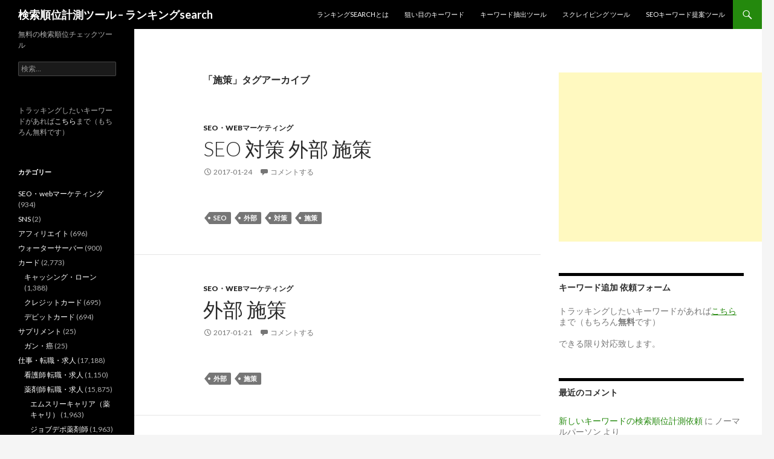

--- FILE ---
content_type: text/html; charset=UTF-8
request_url: https://acdmy.xsrv.jp/tag/%E6%96%BD%E7%AD%96
body_size: 9444
content:
<!DOCTYPE html>
<!--[if IE 7]>
<html class="ie ie7" lang="ja">
<![endif]-->
<!--[if IE 8]>
<html class="ie ie8" lang="ja">
<![endif]-->
<!--[if !(IE 7) & !(IE 8)]><!-->
<html lang="ja">
<!--<![endif]-->
<head>
	<meta charset="UTF-8">
	<meta name="viewport" content="width=device-width">
	<title>施策 | 検索順位計測ツール &#8211; ランキングsearch</title>

	<link rel="profile" href="http://gmpg.org/xfn/11">
	<link rel="pingback" href="https://acdmy.xsrv.jp/xmlrpc.php">
	<!--[if lt IE 9]>
	<script src="https://acdmy.xsrv.jp/wp-content/themes/twentyfourteen/js/html5.js"></script>
	<![endif]-->
	<meta name='robots' content='max-image-preview:large' />
<link rel='dns-prefetch' href='//www.googletagmanager.com' />
<link rel='dns-prefetch' href='//fonts.googleapis.com' />
<link rel='dns-prefetch' href='//s.w.org' />
<link rel='dns-prefetch' href='//pagead2.googlesyndication.com' />
<link href='https://fonts.gstatic.com' crossorigin rel='preconnect' />
<link rel="alternate" type="application/rss+xml" title="検索順位計測ツール - ランキングsearch &raquo; フィード" href="https://acdmy.xsrv.jp/feed" />
<link rel="alternate" type="application/rss+xml" title="検索順位計測ツール - ランキングsearch &raquo; コメントフィード" href="https://acdmy.xsrv.jp/comments/feed" />
<script id="wpp-js" src="https://acdmy.xsrv.jp/wp-content/plugins/wordpress-popular-posts/assets/js/wpp.min.js?ver=7.3.3" data-sampling="0" data-sampling-rate="100" data-api-url="https://acdmy.xsrv.jp/wp-json/wordpress-popular-posts" data-post-id="0" data-token="65e004fa3b" data-lang="0" data-debug="0" type="text/javascript"></script>
<link rel="alternate" type="application/rss+xml" title="検索順位計測ツール - ランキングsearch &raquo; 施策 タグのフィード" href="https://acdmy.xsrv.jp/tag/%e6%96%bd%e7%ad%96/feed" />
		<script type="text/javascript">
			window._wpemojiSettings = {"baseUrl":"https:\/\/s.w.org\/images\/core\/emoji\/13.0.1\/72x72\/","ext":".png","svgUrl":"https:\/\/s.w.org\/images\/core\/emoji\/13.0.1\/svg\/","svgExt":".svg","source":{"concatemoji":"https:\/\/acdmy.xsrv.jp\/wp-includes\/js\/wp-emoji-release.min.js?ver=5.7.14"}};
			!function(e,a,t){var n,r,o,i=a.createElement("canvas"),p=i.getContext&&i.getContext("2d");function s(e,t){var a=String.fromCharCode;p.clearRect(0,0,i.width,i.height),p.fillText(a.apply(this,e),0,0);e=i.toDataURL();return p.clearRect(0,0,i.width,i.height),p.fillText(a.apply(this,t),0,0),e===i.toDataURL()}function c(e){var t=a.createElement("script");t.src=e,t.defer=t.type="text/javascript",a.getElementsByTagName("head")[0].appendChild(t)}for(o=Array("flag","emoji"),t.supports={everything:!0,everythingExceptFlag:!0},r=0;r<o.length;r++)t.supports[o[r]]=function(e){if(!p||!p.fillText)return!1;switch(p.textBaseline="top",p.font="600 32px Arial",e){case"flag":return s([127987,65039,8205,9895,65039],[127987,65039,8203,9895,65039])?!1:!s([55356,56826,55356,56819],[55356,56826,8203,55356,56819])&&!s([55356,57332,56128,56423,56128,56418,56128,56421,56128,56430,56128,56423,56128,56447],[55356,57332,8203,56128,56423,8203,56128,56418,8203,56128,56421,8203,56128,56430,8203,56128,56423,8203,56128,56447]);case"emoji":return!s([55357,56424,8205,55356,57212],[55357,56424,8203,55356,57212])}return!1}(o[r]),t.supports.everything=t.supports.everything&&t.supports[o[r]],"flag"!==o[r]&&(t.supports.everythingExceptFlag=t.supports.everythingExceptFlag&&t.supports[o[r]]);t.supports.everythingExceptFlag=t.supports.everythingExceptFlag&&!t.supports.flag,t.DOMReady=!1,t.readyCallback=function(){t.DOMReady=!0},t.supports.everything||(n=function(){t.readyCallback()},a.addEventListener?(a.addEventListener("DOMContentLoaded",n,!1),e.addEventListener("load",n,!1)):(e.attachEvent("onload",n),a.attachEvent("onreadystatechange",function(){"complete"===a.readyState&&t.readyCallback()})),(n=t.source||{}).concatemoji?c(n.concatemoji):n.wpemoji&&n.twemoji&&(c(n.twemoji),c(n.wpemoji)))}(window,document,window._wpemojiSettings);
		</script>
		<style type="text/css">
img.wp-smiley,
img.emoji {
	display: inline !important;
	border: none !important;
	box-shadow: none !important;
	height: 1em !important;
	width: 1em !important;
	margin: 0 .07em !important;
	vertical-align: -0.1em !important;
	background: none !important;
	padding: 0 !important;
}
</style>
	<link rel='stylesheet' id='wp-block-library-css'  href='https://acdmy.xsrv.jp/wp-includes/css/dist/block-library/style.min.css?ver=5.7.14' type='text/css' media='all' />
<link rel='stylesheet' id='wp-block-library-theme-css'  href='https://acdmy.xsrv.jp/wp-includes/css/dist/block-library/theme.min.css?ver=5.7.14' type='text/css' media='all' />
<link rel='stylesheet' id='wordpress-popular-posts-css-css'  href='https://acdmy.xsrv.jp/wp-content/plugins/wordpress-popular-posts/assets/css/wpp.css?ver=7.3.3' type='text/css' media='all' />
<link rel='stylesheet' id='parent-style-css'  href='https://acdmy.xsrv.jp/wp-content/themes/twentyfourteen/style.css?ver=5.7.14' type='text/css' media='all' />
<link rel='stylesheet' id='twentyfourteen-lato-css'  href='https://fonts.googleapis.com/css?family=Lato%3A300%2C400%2C700%2C900%2C300italic%2C400italic%2C700italic&#038;subset=latin%2Clatin-ext' type='text/css' media='all' />
<link rel='stylesheet' id='genericons-css'  href='https://acdmy.xsrv.jp/wp-content/themes/twentyfourteen/genericons/genericons.css?ver=3.0.3' type='text/css' media='all' />
<link rel='stylesheet' id='twentyfourteen-style-css'  href='https://acdmy.xsrv.jp/wp-content/themes/twentyfourteen-child/style.css?ver=5.7.14' type='text/css' media='all' />
<link rel='stylesheet' id='twentyfourteen-block-style-css'  href='https://acdmy.xsrv.jp/wp-content/themes/twentyfourteen/css/blocks.css?ver=20181230' type='text/css' media='all' />
<!--[if lt IE 9]>
<link rel='stylesheet' id='twentyfourteen-ie-css'  href='https://acdmy.xsrv.jp/wp-content/themes/twentyfourteen/css/ie.css?ver=20131205' type='text/css' media='all' />
<![endif]-->
<script type='text/javascript' src='https://acdmy.xsrv.jp/wp-includes/js/jquery/jquery.min.js?ver=3.5.1' id='jquery-core-js'></script>
<script type='text/javascript' src='https://acdmy.xsrv.jp/wp-includes/js/jquery/jquery-migrate.min.js?ver=3.3.2' id='jquery-migrate-js'></script>

<!-- Site Kit によって追加された Google タグ（gtag.js）スニペット -->
<!-- Google アナリティクス スニペット (Site Kit が追加) -->
<script type='text/javascript' src='https://www.googletagmanager.com/gtag/js?id=GT-5NXWGGM' id='google_gtagjs-js' async></script>
<script type='text/javascript' id='google_gtagjs-js-after'>
window.dataLayer = window.dataLayer || [];function gtag(){dataLayer.push(arguments);}
gtag("set","linker",{"domains":["acdmy.xsrv.jp"]});
gtag("js", new Date());
gtag("set", "developer_id.dZTNiMT", true);
gtag("config", "GT-5NXWGGM");
</script>
<link rel="https://api.w.org/" href="https://acdmy.xsrv.jp/wp-json/" /><link rel="alternate" type="application/json" href="https://acdmy.xsrv.jp/wp-json/wp/v2/tags/4300" /><link rel="EditURI" type="application/rsd+xml" title="RSD" href="https://acdmy.xsrv.jp/xmlrpc.php?rsd" />
<link rel="wlwmanifest" type="application/wlwmanifest+xml" href="https://acdmy.xsrv.jp/wp-includes/wlwmanifest.xml" /> 
<meta name="generator" content="WordPress 5.7.14" />
<meta name="generator" content="Site Kit by Google 1.170.0" />            <style id="wpp-loading-animation-styles">@-webkit-keyframes bgslide{from{background-position-x:0}to{background-position-x:-200%}}@keyframes bgslide{from{background-position-x:0}to{background-position-x:-200%}}.wpp-widget-block-placeholder,.wpp-shortcode-placeholder{margin:0 auto;width:60px;height:3px;background:#dd3737;background:linear-gradient(90deg,#dd3737 0%,#571313 10%,#dd3737 100%);background-size:200% auto;border-radius:3px;-webkit-animation:bgslide 1s infinite linear;animation:bgslide 1s infinite linear}</style>
            
<!-- Site Kit が追加した Google AdSense メタタグ -->
<meta name="google-adsense-platform-account" content="ca-host-pub-2644536267352236">
<meta name="google-adsense-platform-domain" content="sitekit.withgoogle.com">
<!-- Site Kit が追加した End Google AdSense メタタグ -->
<style type="text/css">.recentcomments a{display:inline !important;padding:0 !important;margin:0 !important;}</style>
<!-- Google AdSense スニペット (Site Kit が追加) -->
<script async="async" src="https://pagead2.googlesyndication.com/pagead/js/adsbygoogle.js?client=ca-pub-9523214430423948&amp;host=ca-host-pub-2644536267352236" crossorigin="anonymous" type="text/javascript"></script>

<!-- (ここまで) Google AdSense スニペット (Site Kit が追加) -->
</head>

<body class="archive tag tag-4300 wp-embed-responsive masthead-fixed list-view footer-widgets">

<script async src="//pagead2.googlesyndication.com/pagead/js/adsbygoogle.js"></script>
<script>
  (adsbygoogle = window.adsbygoogle || []).push({
    google_ad_client: "ca-pub-9523214430423948",
    enable_page_level_ads: true
  });
</script>

<div id="page" class="hfeed site">
	
	<header id="masthead" class="site-header" role="banner">
		<div class="header-main">
			<h1 class="site-title"><a href="https://acdmy.xsrv.jp/" rel="home">検索順位計測ツール &#8211; ランキングsearch</a></h1>

			<div class="search-toggle">
				<a href="#search-container" class="screen-reader-text" aria-expanded="false" aria-controls="search-container">検索</a>
			</div>

			<nav id="primary-navigation" class="site-navigation primary-navigation" role="navigation">
				<button class="menu-toggle">メインメニュー</button>
				<a class="screen-reader-text skip-link" href="#content">コンテンツへスキップ</a>
				<div class="menu-menu-container"><ul id="primary-menu" class="nav-menu"><li id="menu-item-76" class="menu-item menu-item-type-post_type menu-item-object-page menu-item-76"><a href="https://acdmy.xsrv.jp/about-2">ランキングsearchとは</a></li>
<li id="menu-item-4021" class="menu-item menu-item-type-post_type menu-item-object-page menu-item-4021"><a href="https://acdmy.xsrv.jp/afi">狙い目のキーワード</a></li>
<li id="menu-item-57" class="menu-item menu-item-type-custom menu-item-object-custom menu-item-57"><a href="http://yululy.com/keyword_extract_tool/">キーワード抽出ツール</a></li>
<li id="menu-item-58" class="menu-item menu-item-type-custom menu-item-object-custom menu-item-58"><a href="http://yululy.com/scraping_from_url/">スクレイピング ツール</a></li>
<li id="menu-item-59" class="menu-item menu-item-type-custom menu-item-object-custom menu-item-59"><a href="http://yululy.com/seo_keyword_advice_tool/">SEOキーワード提案ツール</a></li>
</ul></div>			</nav>
		</div>

		<div id="search-container" class="search-box-wrapper hide">
			<div class="search-box">
				<form role="search" method="get" class="search-form" action="https://acdmy.xsrv.jp/">
				<label>
					<span class="screen-reader-text">検索:</span>
					<input type="search" class="search-field" placeholder="検索&hellip;" value="" name="s" />
				</label>
				<input type="submit" class="search-submit" value="検索" />
			</form>			</div>
		</div>
	</header><!-- #masthead -->

	<div id="main" class="site-main">

	<section id="primary" class="content-area">
		<div id="content" class="site-content" role="main">

			
			<header class="archive-header">
				<h1 class="archive-title">「施策」タグアーカイブ</h1>

							</header><!-- .archive-header -->

				
<article id="post-13928" class="post-13928 post type-post status-publish format-standard hentry category-seoweb tag-seo tag-4313 tag-532 tag-4300">
	
	<header class="entry-header">
				<div class="entry-meta">
			<span class="cat-links"><a href="https://acdmy.xsrv.jp/category/seo%e3%83%bbweb%e3%83%9e%e3%83%bc%e3%82%b1%e3%83%86%e3%82%a3%e3%83%b3%e3%82%b0" rel="category tag">SEO・webマーケティング</a></span>
		</div>
			<h1 class="entry-title"><a href="https://acdmy.xsrv.jp/13928" rel="bookmark">seo 対策 外部 施策</a></h1>
		<div class="entry-meta">
			<span class="entry-date"><a href="https://acdmy.xsrv.jp/13928" rel="bookmark"><time class="entry-date" datetime="2017-01-24T16:05:54+09:00">2017-01-24</time></a></span> <span class="byline"><span class="author vcard"><a class="url fn n" href="https://acdmy.xsrv.jp/author/hero" rel="author">管理者</a></span></span>			<span class="comments-link"><a href="https://acdmy.xsrv.jp/13928#respond">コメントする</a></span>
						</div><!-- .entry-meta -->
	</header><!-- .entry-header -->

		<div class="entry-content">
			</div><!-- .entry-content -->
	
	<footer class="entry-meta"><span class="tag-links"><a href="https://acdmy.xsrv.jp/tag/seo" rel="tag">seo</a><a href="https://acdmy.xsrv.jp/tag/%e5%a4%96%e9%83%a8" rel="tag">外部</a><a href="https://acdmy.xsrv.jp/tag/%e5%af%be%e7%ad%96" rel="tag">対策</a><a href="https://acdmy.xsrv.jp/tag/%e6%96%bd%e7%ad%96" rel="tag">施策</a></span></footer></article><!-- #post-13928 -->

<article id="post-10545" class="post-10545 post type-post status-publish format-standard hentry category-seoweb tag-4313 tag-4300">
	
	<header class="entry-header">
				<div class="entry-meta">
			<span class="cat-links"><a href="https://acdmy.xsrv.jp/category/seo%e3%83%bbweb%e3%83%9e%e3%83%bc%e3%82%b1%e3%83%86%e3%82%a3%e3%83%b3%e3%82%b0" rel="category tag">SEO・webマーケティング</a></span>
		</div>
			<h1 class="entry-title"><a href="https://acdmy.xsrv.jp/10545" rel="bookmark">外部 施策</a></h1>
		<div class="entry-meta">
			<span class="entry-date"><a href="https://acdmy.xsrv.jp/10545" rel="bookmark"><time class="entry-date" datetime="2017-01-21T08:14:36+09:00">2017-01-21</time></a></span> <span class="byline"><span class="author vcard"><a class="url fn n" href="https://acdmy.xsrv.jp/author/hero" rel="author">管理者</a></span></span>			<span class="comments-link"><a href="https://acdmy.xsrv.jp/10545#respond">コメントする</a></span>
						</div><!-- .entry-meta -->
	</header><!-- .entry-header -->

		<div class="entry-content">
			</div><!-- .entry-content -->
	
	<footer class="entry-meta"><span class="tag-links"><a href="https://acdmy.xsrv.jp/tag/%e5%a4%96%e9%83%a8" rel="tag">外部</a><a href="https://acdmy.xsrv.jp/tag/%e6%96%bd%e7%ad%96" rel="tag">施策</a></span></footer></article><!-- #post-10545 -->

<article id="post-10187" class="post-10187 post type-post status-publish format-standard hentry category-seoweb tag-seo tag-4292 tag-4300">
	
	<header class="entry-header">
				<div class="entry-meta">
			<span class="cat-links"><a href="https://acdmy.xsrv.jp/category/seo%e3%83%bbweb%e3%83%9e%e3%83%bc%e3%82%b1%e3%83%86%e3%82%a3%e3%83%b3%e3%82%b0" rel="category tag">SEO・webマーケティング</a></span>
		</div>
			<h1 class="entry-title"><a href="https://acdmy.xsrv.jp/10187" rel="bookmark">seo 内部 施策</a></h1>
		<div class="entry-meta">
			<span class="entry-date"><a href="https://acdmy.xsrv.jp/10187" rel="bookmark"><time class="entry-date" datetime="2017-01-21T08:14:15+09:00">2017-01-21</time></a></span> <span class="byline"><span class="author vcard"><a class="url fn n" href="https://acdmy.xsrv.jp/author/hero" rel="author">管理者</a></span></span>			<span class="comments-link"><a href="https://acdmy.xsrv.jp/10187#respond">コメントする</a></span>
						</div><!-- .entry-meta -->
	</header><!-- .entry-header -->

		<div class="entry-content">
			</div><!-- .entry-content -->
	
	<footer class="entry-meta"><span class="tag-links"><a href="https://acdmy.xsrv.jp/tag/seo" rel="tag">seo</a><a href="https://acdmy.xsrv.jp/tag/%e5%86%85%e9%83%a8" rel="tag">内部</a><a href="https://acdmy.xsrv.jp/tag/%e6%96%bd%e7%ad%96" rel="tag">施策</a></span></footer></article><!-- #post-10187 -->

<article id="post-10190" class="post-10190 post type-post status-publish format-standard hentry category-seoweb tag-seo tag-4300">
	
	<header class="entry-header">
				<div class="entry-meta">
			<span class="cat-links"><a href="https://acdmy.xsrv.jp/category/seo%e3%83%bbweb%e3%83%9e%e3%83%bc%e3%82%b1%e3%83%86%e3%82%a3%e3%83%b3%e3%82%b0" rel="category tag">SEO・webマーケティング</a></span>
		</div>
			<h1 class="entry-title"><a href="https://acdmy.xsrv.jp/10190" rel="bookmark">seo 施策</a></h1>
		<div class="entry-meta">
			<span class="entry-date"><a href="https://acdmy.xsrv.jp/10190" rel="bookmark"><time class="entry-date" datetime="2017-01-21T08:14:15+09:00">2017-01-21</time></a></span> <span class="byline"><span class="author vcard"><a class="url fn n" href="https://acdmy.xsrv.jp/author/hero" rel="author">管理者</a></span></span>			<span class="comments-link"><a href="https://acdmy.xsrv.jp/10190#respond">コメントする</a></span>
						</div><!-- .entry-meta -->
	</header><!-- .entry-header -->

		<div class="entry-content">
			</div><!-- .entry-content -->
	
	<footer class="entry-meta"><span class="tag-links"><a href="https://acdmy.xsrv.jp/tag/seo" rel="tag">seo</a><a href="https://acdmy.xsrv.jp/tag/%e6%96%bd%e7%ad%96" rel="tag">施策</a></span></footer></article><!-- #post-10190 -->
		</div><!-- #content -->
	</section><!-- #primary -->

<div id="content-sidebar" class="content-sidebar widget-area" role="complementary">
	<aside id="custom_html-2" class="widget_text widget widget_custom_html"><div class="textwidget custom-html-widget"><script async src="//pagead2.googlesyndication.com/pagead/js/adsbygoogle.js"></script>
<!-- acdmy_xsrv_jp_top -->
<ins class="adsbygoogle"
     style="display:inline-block;width:336px;height:280px"
     data-ad-client="ca-pub-9523214430423948"
     data-ad-slot="6964491514"></ins>
<script>
(adsbygoogle = window.adsbygoogle || []).push({});
</script></div></aside><aside id="custom_html-5" class="widget_text widget widget_custom_html"><h1 class="widget-title">キーワード追加 依頼フォーム</h1><div class="textwidget custom-html-widget"><p>トラッキングしたいキーワードがあれば<a href="https://acdmy.xsrv.jp/new_keyword"><u>こちら</u></a>まで（もちろん<strong>無料</strong>です）</p>

<p>
	できる限り対応致します。
</p></div></aside><aside id="recent-comments-2" class="widget widget_recent_comments"><h1 class="widget-title">最近のコメント</h1><ul id="recentcomments"><li class="recentcomments"><a href="https://acdmy.xsrv.jp/new_keyword#comment-40">新しいキーワードの検索順位計測依頼</a> に <span class="comment-author-link">ノーマルパーソン</span> より</li><li class="recentcomments"><a href="https://acdmy.xsrv.jp/new_keyword#comment-38">新しいキーワードの検索順位計測依頼</a> に <span class="comment-author-link">管理者</span> より</li><li class="recentcomments"><a href="https://acdmy.xsrv.jp/new_keyword#comment-37">新しいキーワードの検索順位計測依頼</a> に <span class="comment-author-link">小春</span> より</li><li class="recentcomments"><a href="https://acdmy.xsrv.jp/16720#comment-36">キャッシング エイワ 怖い</a> に <span class="comment-author-link">まつの</span> より</li><li class="recentcomments"><a href="https://acdmy.xsrv.jp/7822#comment-35">バンコク 旦那 浮気</a> に <span class="comment-author-link">タイ長い</span> より</li></ul></aside><aside id="text-2" class="widget widget_text">			<div class="textwidget"><script async src="//pagead2.googlesyndication.com/pagead/js/adsbygoogle.js"></script>
<!-- acdmy_xsrv_jp_top -->
<ins class="adsbygoogle"
     style="display:inline-block;width:336px;height:280px"
     data-ad-client="ca-pub-9523214430423948"
     data-ad-slot="6964491514"></ins>
<script>
(adsbygoogle = window.adsbygoogle || []).push({});
</script></div>
		</aside></div><!-- #content-sidebar -->
<div id="secondary">
		<h2 class="site-description">無料の検索順位チェックツール</h2>
	
	
		<div id="primary-sidebar" class="primary-sidebar widget-area" role="complementary">
		<aside id="search-2" class="widget widget_search"><form role="search" method="get" class="search-form" action="https://acdmy.xsrv.jp/">
				<label>
					<span class="screen-reader-text">検索:</span>
					<input type="search" class="search-field" placeholder="検索&hellip;" value="" name="s" />
				</label>
				<input type="submit" class="search-submit" value="検索" />
			</form></aside><aside id="custom_html-4" class="widget_text widget widget_custom_html"><div class="textwidget custom-html-widget">トラッキングしたいキーワードがあれば<a href="https://acdmy.xsrv.jp/new_keyword">こちら</a>まで（もちろん無料です）</div></aside><aside id="categories-2" class="widget widget_categories"><h1 class="widget-title">カテゴリー</h1>
			<ul>
					<li class="cat-item cat-item-547"><a href="https://acdmy.xsrv.jp/category/seo%e3%83%bbweb%e3%83%9e%e3%83%bc%e3%82%b1%e3%83%86%e3%82%a3%e3%83%b3%e3%82%b0">SEO・webマーケティング</a> (934)
</li>
	<li class="cat-item cat-item-545"><a href="https://acdmy.xsrv.jp/category/sns">SNS</a> (2)
</li>
	<li class="cat-item cat-item-4376"><a href="https://acdmy.xsrv.jp/category/%e3%82%a2%e3%83%95%e3%82%a3%e3%83%aa%e3%82%a8%e3%82%a4%e3%83%88">アフィリエイト</a> (696)
</li>
	<li class="cat-item cat-item-7106"><a href="https://acdmy.xsrv.jp/category/%e3%82%a6%e3%82%a9%e3%83%bc%e3%82%bf%e3%83%bc%e3%82%b5%e3%83%bc%e3%83%90%e3%83%bc">ウォーターサーバー</a> (900)
</li>
	<li class="cat-item cat-item-5263"><a href="https://acdmy.xsrv.jp/category/%e3%82%ab%e3%83%bc%e3%83%89">カード</a> (2,773)
<ul class='children'>
	<li class="cat-item cat-item-5881"><a href="https://acdmy.xsrv.jp/category/%e3%82%ab%e3%83%bc%e3%83%89/%e3%82%ad%e3%83%a3%e3%83%83%e3%82%b7%e3%83%b3%e3%82%b0%e3%83%bb%e3%83%ad%e3%83%bc%e3%83%b3">キャッシング・ローン</a> (1,388)
</li>
	<li class="cat-item cat-item-4374"><a href="https://acdmy.xsrv.jp/category/%e3%82%ab%e3%83%bc%e3%83%89/%e3%82%af%e3%83%ac%e3%82%b8%e3%83%83%e3%83%88%e3%82%ab%e3%83%bc%e3%83%89">クレジットカード</a> (695)
</li>
	<li class="cat-item cat-item-4375"><a href="https://acdmy.xsrv.jp/category/%e3%82%ab%e3%83%bc%e3%83%89/%e3%83%87%e3%83%93%e3%83%83%e3%83%88%e3%82%ab%e3%83%bc%e3%83%89">デビットカード</a> (694)
</li>
</ul>
</li>
	<li class="cat-item cat-item-7762"><a href="https://acdmy.xsrv.jp/category/%e3%82%b5%e3%83%97%e3%83%aa%e3%83%a1%e3%83%b3%e3%83%88">サプリメント</a> (25)
<ul class='children'>
	<li class="cat-item cat-item-7763"><a href="https://acdmy.xsrv.jp/category/%e3%82%b5%e3%83%97%e3%83%aa%e3%83%a1%e3%83%b3%e3%83%88/cancer">ガン・癌</a> (25)
</li>
</ul>
</li>
	<li class="cat-item cat-item-548"><a href="https://acdmy.xsrv.jp/category/%e4%bb%95%e4%ba%8b%e3%83%bb%e8%bb%a2%e8%81%b7%e3%83%bb%e6%b1%82%e4%ba%ba">仕事・転職・求人</a> (17,188)
<ul class='children'>
	<li class="cat-item cat-item-555"><a href="https://acdmy.xsrv.jp/category/%e4%bb%95%e4%ba%8b%e3%83%bb%e8%bb%a2%e8%81%b7%e3%83%bb%e6%b1%82%e4%ba%ba/%e7%9c%8b%e8%ad%b7%e5%b8%ab-%e8%bb%a2%e8%81%b7%e3%83%bb%e6%b1%82%e4%ba%ba">看護師 転職・求人</a> (1,150)
</li>
	<li class="cat-item cat-item-6"><a href="https://acdmy.xsrv.jp/category/%e4%bb%95%e4%ba%8b%e3%83%bb%e8%bb%a2%e8%81%b7%e3%83%bb%e6%b1%82%e4%ba%ba/%e8%96%ac%e5%89%a4%e5%b8%ab-%e8%bb%a2%e8%81%b7%e3%83%bb%e6%b1%82%e4%ba%ba">薬剤師 転職・求人</a> (15,875)
	<ul class='children'>
	<li class="cat-item cat-item-10300"><a href="https://acdmy.xsrv.jp/category/%e4%bb%95%e4%ba%8b%e3%83%bb%e8%bb%a2%e8%81%b7%e3%83%bb%e6%b1%82%e4%ba%ba/%e8%96%ac%e5%89%a4%e5%b8%ab-%e8%bb%a2%e8%81%b7%e3%83%bb%e6%b1%82%e4%ba%ba/pcareer-m3">エムスリーキャリア（薬キャリ）</a> (1,963)
</li>
	<li class="cat-item cat-item-10294"><a href="https://acdmy.xsrv.jp/category/%e4%bb%95%e4%ba%8b%e3%83%bb%e8%bb%a2%e8%81%b7%e3%83%bb%e6%b1%82%e4%ba%ba/%e8%96%ac%e5%89%a4%e5%b8%ab-%e8%bb%a2%e8%81%b7%e3%83%bb%e6%b1%82%e4%ba%ba/j-depo-com">ジョブデポ薬剤師</a> (1,963)
</li>
	<li class="cat-item cat-item-10297"><a href="https://acdmy.xsrv.jp/category/%e4%bb%95%e4%ba%8b%e3%83%bb%e8%bb%a2%e8%81%b7%e3%83%bb%e6%b1%82%e4%ba%ba/%e8%96%ac%e5%89%a4%e5%b8%ab-%e8%bb%a2%e8%81%b7%e3%83%bb%e6%b1%82%e4%ba%ba/job-medley">ジョブメドレー</a> (1,963)
</li>
	<li class="cat-item cat-item-10299"><a href="https://acdmy.xsrv.jp/category/%e4%bb%95%e4%ba%8b%e3%83%bb%e8%bb%a2%e8%81%b7%e3%83%bb%e6%b1%82%e4%ba%ba/%e8%96%ac%e5%89%a4%e5%b8%ab-%e8%bb%a2%e8%81%b7%e3%83%bb%e6%b1%82%e4%ba%ba/38-8931">ファルマスタッフ</a> (1,963)
</li>
	<li class="cat-item cat-item-8455"><a href="https://acdmy.xsrv.jp/category/%e4%bb%95%e4%ba%8b%e3%83%bb%e8%bb%a2%e8%81%b7%e3%83%bb%e6%b1%82%e4%ba%ba/%e8%96%ac%e5%89%a4%e5%b8%ab-%e8%bb%a2%e8%81%b7%e3%83%bb%e6%b1%82%e4%ba%ba/pharma_mynavi">マイナビ薬剤師</a> (1,963)
</li>
	<li class="cat-item cat-item-10296"><a href="https://acdmy.xsrv.jp/category/%e4%bb%95%e4%ba%8b%e3%83%bb%e8%bb%a2%e8%81%b7%e3%83%bb%e6%b1%82%e4%ba%ba/%e8%96%ac%e5%89%a4%e5%b8%ab-%e8%bb%a2%e8%81%b7%e3%83%bb%e6%b1%82%e4%ba%ba/yaku-job">ヤクジョブ</a> (1,963)
</li>
	<li class="cat-item cat-item-10292"><a href="https://acdmy.xsrv.jp/category/%e4%bb%95%e4%ba%8b%e3%83%bb%e8%bb%a2%e8%81%b7%e3%83%bb%e6%b1%82%e4%ba%ba/%e8%96%ac%e5%89%a4%e5%b8%ab-%e8%bb%a2%e8%81%b7%e3%83%bb%e6%b1%82%e4%ba%ba/rikunabi-yakuzaishi">リクナビ薬剤師</a> (1,963)
</li>
	<li class="cat-item cat-item-2551"><a href="https://acdmy.xsrv.jp/category/%e4%bb%95%e4%ba%8b%e3%83%bb%e8%bb%a2%e8%81%b7%e3%83%bb%e6%b1%82%e4%ba%ba/%e8%96%ac%e5%89%a4%e5%b8%ab-%e8%bb%a2%e8%81%b7%e3%83%bb%e6%b1%82%e4%ba%ba/%e8%96%ac%e5%89%a4%e5%b8%ab-%e6%b4%be%e9%81%a3">薬剤師 派遣</a> (237)
</li>
	</ul>
</li>
	<li class="cat-item cat-item-7"><a href="https://acdmy.xsrv.jp/category/%e4%bb%95%e4%ba%8b%e3%83%bb%e8%bb%a2%e8%81%b7%e3%83%bb%e6%b1%82%e4%ba%ba/%e8%b3%87%e6%a0%bc">資格</a> (161)
	<ul class='children'>
	<li class="cat-item cat-item-1604"><a href="https://acdmy.xsrv.jp/category/%e4%bb%95%e4%ba%8b%e3%83%bb%e8%bb%a2%e8%81%b7%e3%83%bb%e6%b1%82%e4%ba%ba/%e8%b3%87%e6%a0%bc/%e5%8c%bb%e4%bf%9d%e5%81%a5%e8%a1%9b%e7%94%9f%e3%83%bb%e7%a4%be%e4%bc%9a%e7%a6%8f%e7%a5%89">医保健衛生・社会福祉</a> (8)
		<ul class='children'>
	<li class="cat-item cat-item-1664"><a href="https://acdmy.xsrv.jp/category/%e4%bb%95%e4%ba%8b%e3%83%bb%e8%bb%a2%e8%81%b7%e3%83%bb%e6%b1%82%e4%ba%ba/%e8%b3%87%e6%a0%bc/%e5%8c%bb%e4%bf%9d%e5%81%a5%e8%a1%9b%e7%94%9f%e3%83%bb%e7%a4%be%e4%bc%9a%e7%a6%8f%e7%a5%89/%e5%8c%bb%e5%b8%ab%e3%83%bb%e6%ad%af%e7%a7%91%e5%8c%bb%e5%b8%ab%e3%83%bb%e7%8d%a3%e5%8c%bb%e5%b8%ab">医師・歯科医師・獣医師</a> (5)
</li>
	<li class="cat-item cat-item-1665"><a href="https://acdmy.xsrv.jp/category/%e4%bb%95%e4%ba%8b%e3%83%bb%e8%bb%a2%e8%81%b7%e3%83%bb%e6%b1%82%e4%ba%ba/%e8%b3%87%e6%a0%bc/%e5%8c%bb%e4%bf%9d%e5%81%a5%e8%a1%9b%e7%94%9f%e3%83%bb%e7%a4%be%e4%bc%9a%e7%a6%8f%e7%a5%89/%e7%9c%8b%e8%ad%b7%e5%b8%ab%e3%83%bb%e4%bf%9d%e5%81%a5%e5%b8%ab%e3%83%bb%e5%8a%a9%e7%94%a3%e5%b8%ab%e3%83%bb%e5%87%86%e7%9c%8b%e8%ad%b7%e5%b8%ab">看護師・保健師・助産師・准看護師</a> (4)
</li>
		</ul>
</li>
	<li class="cat-item cat-item-1602"><a href="https://acdmy.xsrv.jp/category/%e4%bb%95%e4%ba%8b%e3%83%bb%e8%bb%a2%e8%81%b7%e3%83%bb%e6%b1%82%e4%ba%ba/%e8%b3%87%e6%a0%bc/%e6%8a%80%e8%a1%93%e9%96%a2%e4%bf%82">技術関係</a> (152)
		<ul class='children'>
	<li class="cat-item cat-item-1603"><a href="https://acdmy.xsrv.jp/category/%e4%bb%95%e4%ba%8b%e3%83%bb%e8%bb%a2%e8%81%b7%e3%83%bb%e6%b1%82%e4%ba%ba/%e8%b3%87%e6%a0%bc/%e6%8a%80%e8%a1%93%e9%96%a2%e4%bf%82/%e3%81%9d%e3%81%ae%e4%bb%96%e3%81%ae%e6%8a%80%e8%a1%93%e8%80%85">その他の技術者</a> (23)
</li>
	<li class="cat-item cat-item-1219"><a href="https://acdmy.xsrv.jp/category/%e4%bb%95%e4%ba%8b%e3%83%bb%e8%bb%a2%e8%81%b7%e3%83%bb%e6%b1%82%e4%ba%ba/%e8%b3%87%e6%a0%bc/%e6%8a%80%e8%a1%93%e9%96%a2%e4%bf%82/%e5%9c%9f%e6%9c%a8%e3%83%bb%e6%b8%ac%e9%87%8f%e6%8a%80%e8%a1%93%e8%80%85">土木・測量技術者</a> (39)
</li>
	<li class="cat-item cat-item-1194"><a href="https://acdmy.xsrv.jp/category/%e4%bb%95%e4%ba%8b%e3%83%bb%e8%bb%a2%e8%81%b7%e3%83%bb%e6%b1%82%e4%ba%ba/%e8%b3%87%e6%a0%bc/%e6%8a%80%e8%a1%93%e9%96%a2%e4%bf%82/%e5%bb%ba%e8%a8%ad%e9%96%a2%e4%bf%82%e6%8a%80%e8%a1%93%e8%80%85">建設関係技術者</a> (40)
</li>
	<li class="cat-item cat-item-1230"><a href="https://acdmy.xsrv.jp/category/%e4%bb%95%e4%ba%8b%e3%83%bb%e8%bb%a2%e8%81%b7%e3%83%bb%e6%b1%82%e4%ba%ba/%e8%b3%87%e6%a0%bc/%e6%8a%80%e8%a1%93%e9%96%a2%e4%bf%82/%e6%83%85%e5%a0%b1%e5%87%a6%e7%90%86%ef%bc%88it%ef%bc%89%e9%96%a2%e4%bf%82%e6%8a%80%e8%a1%93%e8%80%85">情報処理（IT）関係技術者</a> (42)
</li>
	<li class="cat-item cat-item-1128"><a href="https://acdmy.xsrv.jp/category/%e4%bb%95%e4%ba%8b%e3%83%bb%e8%bb%a2%e8%81%b7%e3%83%bb%e6%b1%82%e4%ba%ba/%e8%b3%87%e6%a0%bc/%e6%8a%80%e8%a1%93%e9%96%a2%e4%bf%82/%e8%be%b2%e6%9e%97%e6%b0%b4%e7%94%a3%e6%8a%80%e8%a1%93%e8%80%85">農林水産技術者</a> (7)
</li>
	<li class="cat-item cat-item-1147"><a href="https://acdmy.xsrv.jp/category/%e4%bb%95%e4%ba%8b%e3%83%bb%e8%bb%a2%e8%81%b7%e3%83%bb%e6%b1%82%e4%ba%ba/%e8%b3%87%e6%a0%bc/%e6%8a%80%e8%a1%93%e9%96%a2%e4%bf%82/%e9%89%b1%e5%b7%a5%e6%a5%ad%e6%8a%80%e8%a1%93%e8%80%85">鉱工業技術者</a> (37)
</li>
	<li class="cat-item cat-item-1142"><a href="https://acdmy.xsrv.jp/category/%e4%bb%95%e4%ba%8b%e3%83%bb%e8%bb%a2%e8%81%b7%e3%83%bb%e6%b1%82%e4%ba%ba/%e8%b3%87%e6%a0%bc/%e6%8a%80%e8%a1%93%e9%96%a2%e4%bf%82/%e9%a3%9f%e5%93%81%e6%8a%80%e8%a1%93%e8%80%85">食品技術者</a> (4)
</li>
		</ul>
</li>
	</ul>
</li>
</ul>
</li>
	<li class="cat-item cat-item-546"><a href="https://acdmy.xsrv.jp/category/%e5%81%a5%e5%ba%b7%e3%83%bb%e3%83%98%e3%83%ab%e3%82%b9%e3%82%b1%e3%82%a2">健康・ヘルスケア</a> (3,014)
<ul class='children'>
	<li class="cat-item cat-item-553"><a href="https://acdmy.xsrv.jp/category/%e5%81%a5%e5%ba%b7%e3%83%bb%e3%83%98%e3%83%ab%e3%82%b9%e3%82%b1%e3%82%a2/%e7%97%85%e6%b0%97%e3%83%bb%e7%97%87%e7%8a%b6">病気・症状</a> (851)
</li>
	<li class="cat-item cat-item-552"><a href="https://acdmy.xsrv.jp/category/%e5%81%a5%e5%ba%b7%e3%83%bb%e3%83%98%e3%83%ab%e3%82%b9%e3%82%b1%e3%82%a2/%e7%be%8e%e5%ae%b9">美容</a> (2,163)
	<ul class='children'>
	<li class="cat-item cat-item-2103"><a href="https://acdmy.xsrv.jp/category/%e5%81%a5%e5%ba%b7%e3%83%bb%e3%83%98%e3%83%ab%e3%82%b9%e3%82%b1%e3%82%a2/%e7%be%8e%e5%ae%b9/%e3%83%80%e3%82%a4%e3%82%a8%e3%83%83%e3%83%88">ダイエット</a> (1,718)
</li>
	</ul>
</li>
</ul>
</li>
	<li class="cat-item cat-item-554"><a href="https://acdmy.xsrv.jp/category/%e5%a4%96%e5%a3%81%e5%a1%97%e8%a3%85">外壁塗装</a> (637)
</li>
	<li class="cat-item cat-item-551"><a href="https://acdmy.xsrv.jp/category/%e6%a0%aa%e3%83%bb%e6%8a%95%e8%b3%87">株・投資</a> (2,815)
<ul class='children'>
	<li class="cat-item cat-item-7382"><a href="https://acdmy.xsrv.jp/category/%e6%a0%aa%e3%83%bb%e6%8a%95%e8%b3%87/cfd">CFD</a> (15)
</li>
	<li class="cat-item cat-item-5882"><a href="https://acdmy.xsrv.jp/category/%e6%a0%aa%e3%83%bb%e6%8a%95%e8%b3%87/fx_click365">fx・くりっく365</a> (1,198)
</li>
	<li class="cat-item cat-item-5880"><a href="https://acdmy.xsrv.jp/category/%e6%a0%aa%e3%83%bb%e6%8a%95%e8%b3%87/%e3%83%88%e3%83%ac%e3%83%bc%e3%83%89">トレード</a> (695)
</li>
	<li class="cat-item cat-item-5755"><a href="https://acdmy.xsrv.jp/category/%e6%a0%aa%e3%83%bb%e6%8a%95%e8%b3%87/vix">恐怖指数 (VIX)</a> (401)
</li>
	<li class="cat-item cat-item-5879"><a href="https://acdmy.xsrv.jp/category/%e6%a0%aa%e3%83%bb%e6%8a%95%e8%b3%87/%e8%a8%bc%e5%88%b8%e5%8f%a3%e5%ba%a7%e9%96%8b%e8%a8%ad">証券口座開設</a> (509)
</li>
</ul>
</li>
	<li class="cat-item cat-item-3264"><a href="https://acdmy.xsrv.jp/category/%e6%b5%ae%e6%b0%97%e8%aa%bf%e6%9f%bb">浮気調査</a> (2,727)
</li>
	<li class="cat-item cat-item-7723"><a href="https://acdmy.xsrv.jp/category/%e8%82%b2%e5%85%90">育児</a> (72)
</li>
	<li class="cat-item cat-item-5264"><a href="https://acdmy.xsrv.jp/category/%e8%b3%83%e8%b2%b8">賃貸</a> (696)
</li>
	<li class="cat-item cat-item-8169"><a href="https://acdmy.xsrv.jp/category/study">資格・勉強</a> (797)
<ul class='children'>
	<li class="cat-item cat-item-8170"><a href="https://acdmy.xsrv.jp/category/study/cpa">公認会計士</a> (797)
</li>
</ul>
</li>
	<li class="cat-item cat-item-7102"><a href="https://acdmy.xsrv.jp/category/%e9%a3%b2%e9%a3%9f">飲食</a> (1)
</li>
			</ul>

			</aside><aside id="custom_html-3" class="widget_text widget widget_custom_html"><div class="textwidget custom-html-widget">トラッキングしたいキーワードがあれば<a href="https://acdmy.xsrv.jp/new_keyword">こちら</a>まで（もちろん無料です）</div></aside><aside id="text-13" class="widget widget_text">			<div class="textwidget"><p><script language='javascript' src='https://ad-verification.a8.net/ad/js/brandsafe.js'></script></p>
<div id='div_admane_async_1734_1360_6766'>
<script language='javascript'>
<!--
brandsafe_js_async('https://ad-verification.a8.net/ad', '_site=1734&_article=1360&_link=6766&_image=7238&sad=s00000019242002', '181023532762', '2ZRYNG+CLOIOQ+44H0+BXIYP');
//-->
</script>
</div>
<p><img loading="lazy" border="0" width="1" height="1" src="https://www12.a8.net/0.gif?a8mat=2ZRYNG+CLOIOQ+44H0+BXIYP" alt=""></p>
</div>
		</aside>	</div><!-- #primary-sidebar -->
	</div><!-- #secondary -->

		</div><!-- #main -->

		<footer id="colophon" class="site-footer" role="contentinfo">

			
<div id="supplementary">
	<div id="footer-sidebar" class="footer-sidebar widget-area" role="complementary">
		<aside id="pages-2" class="widget widget_pages"><h1 class="widget-title">menu</h1>
			<ul>
				<li class="page_item page-item-40906"><a href="https://acdmy.xsrv.jp/api">API</a></li>
<li class="page_item page-item-40"><a href="https://acdmy.xsrv.jp/about">SEOランクとは</a></li>
<li class="page_item page-item-73"><a href="https://acdmy.xsrv.jp/about-2">ランキングsearchとは</a></li>
<li class="page_item page-item-62"><a href="https://acdmy.xsrv.jp/new_keyword">新しいキーワードの検索順位計測依頼</a></li>
<li class="page_item page-item-86"><a href="https://acdmy.xsrv.jp/afi">狙い目のキーワード TOP30 &#8211; アフィリエイト考察</a></li>
			</ul>

			</aside>
		<aside id="recent-posts-2" class="widget widget_recent_entries">
		<h1 class="widget-title">最近トラッキング開始したキーワード</h1>
		<ul>
											<li>
					<a href="https://acdmy.xsrv.jp/40902">site:pcareer.m3.com 薬剤師 求人 沖縄県 与那国町</a>
											<span class="post-date">2019-10-05</span>
									</li>
											<li>
					<a href="https://acdmy.xsrv.jp/40901">site:pcareer.m3.com 薬剤師 求人 沖縄県 竹富町</a>
											<span class="post-date">2019-10-05</span>
									</li>
											<li>
					<a href="https://acdmy.xsrv.jp/40900">site:pcareer.m3.com 薬剤師 求人 沖縄県 多良間村</a>
											<span class="post-date">2019-10-05</span>
									</li>
											<li>
					<a href="https://acdmy.xsrv.jp/40899">site:pcareer.m3.com 薬剤師 求人 沖縄県 八重瀬町</a>
											<span class="post-date">2019-10-05</span>
									</li>
											<li>
					<a href="https://acdmy.xsrv.jp/40898">site:pcareer.m3.com 薬剤師 求人 沖縄県 久米島町</a>
											<span class="post-date">2019-10-05</span>
									</li>
											<li>
					<a href="https://acdmy.xsrv.jp/40897">site:pcareer.m3.com 薬剤師 求人 沖縄県 伊是名村</a>
											<span class="post-date">2019-10-05</span>
									</li>
											<li>
					<a href="https://acdmy.xsrv.jp/40896">site:pcareer.m3.com 薬剤師 求人 沖縄県 伊平屋村</a>
											<span class="post-date">2019-10-05</span>
									</li>
											<li>
					<a href="https://acdmy.xsrv.jp/40895">site:pcareer.m3.com 薬剤師 求人 沖縄県 北大東村</a>
											<span class="post-date">2019-10-05</span>
									</li>
											<li>
					<a href="https://acdmy.xsrv.jp/40894">site:pcareer.m3.com 薬剤師 求人 沖縄県 南大東村</a>
											<span class="post-date">2019-10-05</span>
									</li>
											<li>
					<a href="https://acdmy.xsrv.jp/40893">site:pcareer.m3.com 薬剤師 求人 沖縄県 渡名喜村</a>
											<span class="post-date">2019-10-05</span>
									</li>
											<li>
					<a href="https://acdmy.xsrv.jp/40892">site:pcareer.m3.com 薬剤師 求人 沖縄県 粟国村</a>
											<span class="post-date">2019-10-05</span>
									</li>
											<li>
					<a href="https://acdmy.xsrv.jp/40891">site:pcareer.m3.com 薬剤師 求人 沖縄県 座間味村</a>
											<span class="post-date">2019-10-05</span>
									</li>
											<li>
					<a href="https://acdmy.xsrv.jp/40890">site:pcareer.m3.com 薬剤師 求人 沖縄県 渡嘉敷村</a>
											<span class="post-date">2019-10-05</span>
									</li>
											<li>
					<a href="https://acdmy.xsrv.jp/40889">site:pcareer.m3.com 薬剤師 求人 沖縄県 南風原町</a>
											<span class="post-date">2019-10-05</span>
									</li>
											<li>
					<a href="https://acdmy.xsrv.jp/40888">site:pcareer.m3.com 薬剤師 求人 沖縄県 与那原町</a>
											<span class="post-date">2019-10-05</span>
									</li>
											<li>
					<a href="https://acdmy.xsrv.jp/40887">site:pcareer.m3.com 薬剤師 求人 沖縄県 西原町</a>
											<span class="post-date">2019-10-05</span>
									</li>
											<li>
					<a href="https://acdmy.xsrv.jp/40886">site:pcareer.m3.com 薬剤師 求人 沖縄県 中城村</a>
											<span class="post-date">2019-10-05</span>
									</li>
											<li>
					<a href="https://acdmy.xsrv.jp/40885">site:pcareer.m3.com 薬剤師 求人 沖縄県 北中城村</a>
											<span class="post-date">2019-10-05</span>
									</li>
											<li>
					<a href="https://acdmy.xsrv.jp/40884">site:pcareer.m3.com 薬剤師 求人 沖縄県 北谷町</a>
											<span class="post-date">2019-10-05</span>
									</li>
											<li>
					<a href="https://acdmy.xsrv.jp/40883">site:pcareer.m3.com 薬剤師 求人 沖縄県 嘉手納町</a>
											<span class="post-date">2019-10-05</span>
									</li>
					</ul>

		</aside><aside id="nav_menu-3" class="widget widget_nav_menu"><h1 class="widget-title">トラッキング中キーワード例</h1><div class="menu-key_word-container"><ul id="menu-key_word" class="menu"><li id="menu-item-20733" class="menu-item menu-item-type-post_type menu-item-object-post menu-item-20733"><a href="https://acdmy.xsrv.jp/14276">seo対策 方法 html</a></li>
<li id="menu-item-20734" class="menu-item menu-item-type-post_type menu-item-object-post menu-item-20734"><a href="https://acdmy.xsrv.jp/14154">seo対策 wordpress プラグイン</a></li>
<li id="menu-item-20735" class="menu-item menu-item-type-post_type menu-item-object-post menu-item-20735"><a href="https://acdmy.xsrv.jp/14132">seo対策 meta keywords</a></li>
<li id="menu-item-20736" class="menu-item menu-item-type-post_type menu-item-object-post menu-item-20736"><a href="https://acdmy.xsrv.jp/14067">seo対策 keywords</a></li>
<li id="menu-item-20737" class="menu-item menu-item-type-post_type menu-item-object-post menu-item-20737"><a href="https://acdmy.xsrv.jp/14069">seo対策 keywords description</a></li>
<li id="menu-item-20738" class="menu-item menu-item-type-post_type menu-item-object-post menu-item-20738"><a href="https://acdmy.xsrv.jp/14273">seo 諏訪市</a></li>
<li id="menu-item-20739" class="menu-item menu-item-type-post_type menu-item-object-post menu-item-20739"><a href="https://acdmy.xsrv.jp/14142">楽天市場 seo対策 方法</a></li>
<li id="menu-item-20740" class="menu-item menu-item-type-post_type menu-item-object-post menu-item-20740"><a href="https://acdmy.xsrv.jp/14126">seo対策 水戸市</a></li>
<li id="menu-item-20741" class="menu-item menu-item-type-post_type menu-item-object-post menu-item-20741"><a href="https://acdmy.xsrv.jp/14053">seo 対策 小千谷 市</a></li>
<li id="menu-item-20742" class="menu-item menu-item-type-post_type menu-item-object-post menu-item-20742"><a href="https://acdmy.xsrv.jp/14030">seo 対策 楽天 市場</a></li>
<li id="menu-item-20743" class="menu-item menu-item-type-post_type menu-item-object-post menu-item-20743"><a href="https://acdmy.xsrv.jp/13899">seo 対策 大阪 市</a></li>
<li id="menu-item-20744" class="menu-item menu-item-type-post_type menu-item-object-post menu-item-20744"><a href="https://acdmy.xsrv.jp/13899">seo 対策 大阪 市</a></li>
<li id="menu-item-20745" class="menu-item menu-item-type-post_type menu-item-object-post menu-item-20745"><a href="https://acdmy.xsrv.jp/13738">seo 対策 大阪</a></li>
<li id="menu-item-20746" class="menu-item menu-item-type-post_type menu-item-object-post menu-item-20746"><a href="https://acdmy.xsrv.jp/13761">seo 対策 京都</a></li>
<li id="menu-item-20747" class="menu-item menu-item-type-post_type menu-item-object-post menu-item-20747"><a href="https://acdmy.xsrv.jp/10257">seo 東京</a></li>
<li id="menu-item-20748" class="menu-item menu-item-type-post_type menu-item-object-post menu-item-20748"><a href="https://acdmy.xsrv.jp/10265">seo 対策 東京</a></li>
<li id="menu-item-20753" class="menu-item menu-item-type-post_type menu-item-object-post menu-item-20753"><a href="https://acdmy.xsrv.jp/14248">サイト 検索順位変動 調べる</a></li>
<li id="menu-item-20754" class="menu-item menu-item-type-post_type menu-item-object-post menu-item-20754"><a href="https://acdmy.xsrv.jp/14241">キーワード 検索順位 方法</a></li>
<li id="menu-item-20755" class="menu-item menu-item-type-post_type menu-item-object-post menu-item-20755"><a href="https://acdmy.xsrv.jp/14245">検索順位の推移</a></li>
<li id="menu-item-20756" class="menu-item menu-item-type-post_type menu-item-object-post menu-item-20756"><a href="https://acdmy.xsrv.jp/100">検索順位 変動 モニタリング</a></li>
<li id="menu-item-20757" class="menu-item menu-item-type-post_type menu-item-object-post menu-item-20757"><a href="https://acdmy.xsrv.jp/98">検索順位 変動</a></li>
<li id="menu-item-20758" class="menu-item menu-item-type-post_type menu-item-object-post menu-item-20758"><a href="https://acdmy.xsrv.jp/81">検索順位チェック ツール</a></li>
<li id="menu-item-20759" class="menu-item menu-item-type-post_type menu-item-object-post menu-item-20759"><a href="https://acdmy.xsrv.jp/14244">検索順位 調査 富山</a></li>
<li id="menu-item-20760" class="menu-item menu-item-type-post_type menu-item-object-post menu-item-20760"><a href="https://acdmy.xsrv.jp/14231">順位 計測</a></li>
<li id="menu-item-20761" class="menu-item menu-item-type-post_type menu-item-object-post menu-item-20761"><a href="https://acdmy.xsrv.jp/14232">seo 順位 計測 ツール</a></li>
</ul></div></aside><aside id="text-4" class="widget widget_text">			<div class="textwidget"><script async src="//pagead2.googlesyndication.com/pagead/js/adsbygoogle.js"></script>
<!-- 1 -->
<ins class="adsbygoogle"
     style="display:block"
     data-ad-client="ca-pub-9523214430423948"
     data-ad-slot="3206738317"
     data-ad-format="auto"></ins>
<script>
(adsbygoogle = window.adsbygoogle || []).push({});
</script></div>
		</aside>	</div><!-- #footer-sidebar -->
</div><!-- #supplementary -->

			<div class="site-info">
								<a href="http://yululy.com/" target="_blank">Proudly powered by yululy.com</a>
			</div><!-- .site-info -->
		</footer><!-- #colophon -->
	</div><!-- #page -->

	<script type='text/javascript' src='https://acdmy.xsrv.jp/wp-includes/js/imagesloaded.min.js?ver=4.1.4' id='imagesloaded-js'></script>
<script type='text/javascript' src='https://acdmy.xsrv.jp/wp-includes/js/masonry.min.js?ver=4.2.2' id='masonry-js'></script>
<script type='text/javascript' src='https://acdmy.xsrv.jp/wp-includes/js/jquery/jquery.masonry.min.js?ver=3.1.2b' id='jquery-masonry-js'></script>
<script type='text/javascript' src='https://acdmy.xsrv.jp/wp-content/themes/twentyfourteen/js/functions.js?ver=20150315' id='twentyfourteen-script-js'></script>
<script type='text/javascript' src='https://acdmy.xsrv.jp/wp-includes/js/wp-embed.min.js?ver=5.7.14' id='wp-embed-js'></script>
</body>
</html><!--前回：2019-08-30--><!--1567209600>1769299200--><!--1日以上経過--><!--last_update=1769389220>1769375759--><!--中止1 Wait a min--><!----><!--17003-->

--- FILE ---
content_type: text/html; charset=utf-8
request_url: https://www.google.com/recaptcha/api2/aframe
body_size: 268
content:
<!DOCTYPE HTML><html><head><meta http-equiv="content-type" content="text/html; charset=UTF-8"></head><body><script nonce="lSzhxpMzWB2lfN-MALSeMw">/** Anti-fraud and anti-abuse applications only. See google.com/recaptcha */ try{var clients={'sodar':'https://pagead2.googlesyndication.com/pagead/sodar?'};window.addEventListener("message",function(a){try{if(a.source===window.parent){var b=JSON.parse(a.data);var c=clients[b['id']];if(c){var d=document.createElement('img');d.src=c+b['params']+'&rc='+(localStorage.getItem("rc::a")?sessionStorage.getItem("rc::b"):"");window.document.body.appendChild(d);sessionStorage.setItem("rc::e",parseInt(sessionStorage.getItem("rc::e")||0)+1);localStorage.setItem("rc::h",'1769375762864');}}}catch(b){}});window.parent.postMessage("_grecaptcha_ready", "*");}catch(b){}</script></body></html>

--- FILE ---
content_type: text/css
request_url: https://acdmy.xsrv.jp/wp-content/themes/twentyfourteen-child/style.css?ver=5.7.14
body_size: 137
content:
/*
Template:twentyfourteen
Theme Name:twenfourteen_child
*/
 
/*
以下に追加で読み込みたいCSSを記載します。
*/
.top_ads{width:340px; height:300px;}

.mytable{max-height:600px;max-width:600px;overflow:scroll;}